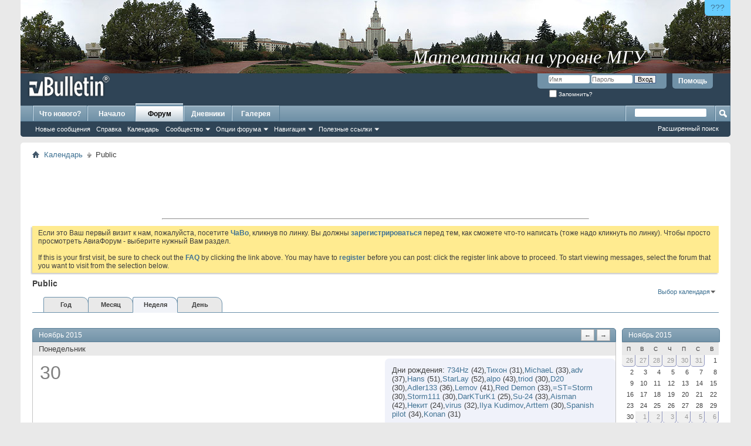

--- FILE ---
content_type: text/html; charset=windows-1251
request_url: http://old.sukhoi.ru/forum/calendar.php?s=35945ce2e98208e02c1e2f1c20f12c23&c=1&week=1448841600&do=displayweek&month=11
body_size: 12157
content:
<!DOCTYPE html PUBLIC "-//W3C//DTD XHTML 1.0 Transitional//EN" "http://www.w3.org/TR/xhtml1/DTD/xhtml1-transitional.dtd">
<html xmlns="http://www.w3.org/1999/xhtml" dir="ltr" lang="ru">
<head>
	<meta http-equiv="Content-Type" content="text/html; charset=windows-1251" />
<meta id="e_vb_meta_bburl" name="vb_meta_bburl" content="http://old.sukhoi.ru/forum" />
<base href="http://old.sukhoi.ru/forum/" /><!--[if IE]></base><![endif]-->
<meta name="generator" content="vBulletin 4.2.5" />

	<link rel="Shortcut Icon" href="http://old.sukhoi.ru/forum/favicon.ico" type="image/x-icon" />


		<meta name="keywords" content="Сухой,сухой,Павел,павел,Осипович,осипович,Новость,новость,Новости,новости,Юмор,юмор,Байка,байка,Байки,байки,Самолет,самолет,Вертолет,вертолет,Планер,планер,Полет,полет,Пилотаж,пилотаж,Аэробатика,аэробатика,Управление,управление,Парашют,парашют,Прыжок,прыжок,Прыжки,прыжки,Ил-2,Штурмовик,ил-2,штурмовик,Су-27,Фланкер,су-27,фланкер,Компьютер,компьютер,Компьютерные,компьютерные,Небо,небо,Небесный,небесный,Воздух,воздух,Воздушный,воздушный,Атмосфера,атмосфера,Атмосферный,атмосферный,Флайт,флайт,Симулятор,симулятор,Игра,игра,Игры,игры,Апач,апач,Хавок,хавок,Варбёрдс,варбёрдс,варбердс,варбердс,Космос,космос,Космические,космические,Спейс,спейс,Море,море,Морские,морские,Корабль,корабль,Корабли,корабли,Танк,танк,Танковый,танковый,Танковые,танковые,Авто,авто,Мото,мото,Тактика,тактика,Тактические,тактические,Стратегия,стратегия,Стратегический,стратегический,Настройка,настройка,ХОТАС,Хотас,хотас,Кугар,кугар,Джойстик,джойстик,Мышь,мышь,Мыши,мыши,Клавиатура,клавиатура,Клавиатуры,клавиатуры,Геймпад,геймпад,Геймпады,геймпады,Трекир,трекир,РУС,Рус,рус,РУД,Руд,руд,Педаль,педаль,Педали,педали,Эйрсофт,эйрсофт,Страйкбол,страйкбол,Командос,командос,Коммандос,коммандос,Командо,командо,Коммандо,коммандо,Разведка,разведка,Разведчик,разведчик,Sukhoi,sukhoi,Pavel,pavel,Osipovich,osipovich,New,new,Humour,humour,Fable,fable,Plane,plane,Helicopter,helicopter,Glider,glider,Fly,fly,Flight,flight,Flying,flying,Pilotage,pilotage,Aerobatics,aerobatics,Control,control,Parachute,parachute,Jump,jump,Il-2,IL-2,il-2,Shturmovik,shturmovik,Shturmovick,shturmovick,Sturmovik,sturmovik,Sturmovick,sturmovick,Stormovik,stormovik,Stormovick,stormovick,Shtormovik,shtormovik,Shtormovick,shtormovick,Su-27,su-27,Flanker,flanker,Computer,computer,Sky,sky,Avia,avia,Air,air,Atmosphere,Atmosphere,atmosphere,Fly,fly,Flight,flight,Sim,sim,Simulator,simulator,Game,game,Apache,apache,Havoc,havoc,WarBirds,Warbirds,warbirds,Space,space,Sae,sea,Ship,ship,sub,Sub,Submarine,submarine,Tank,tank,Auto,auto,Car,car,Moto,moto,Tactics,tactics,Tactical,tactical,Strategy,strategy,Strategical,strategical,Setup,setup,Set,Up,set,up,Tune,tune,HOTAS,Hotas,hotas,Cougar,cougar,Joy,joy,Stick,stick,Joystick,joystick,Mouse,mouse,Keyboard,keyboard,Gamepad,gamepad,TrackIR,Trackir,trackir,Rudder,rudder,Airsoft,airsoft,Strikeball,strikeball,Commando,commando,Commandos,commandos,Recon,recon,Reconnaissance,reconnaissance,Intel,intel,Intelligence,intelligence,Scout,scout,Scouting,scouting" />
		<meta name="description" content="Портал любителей реальной авиации, авиа- и других компьютерных симуляторов, страйкбола и активной жизни" />





<script type="text/javascript">
<!--
	if (typeof YAHOO === 'undefined') // Load ALL YUI Local
	{
		document.write('<script type="text/javascript" src="clientscript/yui/yuiloader-dom-event/yuiloader-dom-event.js?v=425"><\/script>');
		document.write('<script type="text/javascript" src="clientscript/yui/connection/connection-min.js?v=425"><\/script>');
		var yuipath = 'clientscript/yui';
		var yuicombopath = '';
		var remoteyui = false;
	}
	else	// Load Rest of YUI remotely (where possible)
	{
		var yuipath = 'clientscript/yui';
		var yuicombopath = '';
		var remoteyui = true;
		if (!yuicombopath)
		{
			document.write('<script type="text/javascript" src="clientscript/yui/connection/connection-min.js?v=425"><\/script>');
		}
	}
	var SESSIONURL = "s=18bce62e86ad93f6d2ba6cd9e22491d2&";
	var SECURITYTOKEN = "guest";
	var IMGDIR_MISC = "http://old.sukhoi.ru/forum/images/misc";
	var IMGDIR_BUTTON = "http://old.sukhoi.ru/forum/images/buttons";
	var vb_disable_ajax = parseInt("0", 10);
	var SIMPLEVERSION = "425";
	var BBURL = "http://old.sukhoi.ru/forum";
	var LOGGEDIN = 0 > 0 ? true : false;
	var THIS_SCRIPT = "calendar";
	var RELPATH = "calendar.php?c=1&amp;week=1448841600&amp;do=displayweek&amp;month=11";
	var PATHS = {
		forum : "http://old.sukhoi.ru/forum",
		cms   : "",
		blog  : ""
	};
	var AJAXBASEURL = "http://old.sukhoi.ru/forum/";
// -->
</script>
<script type="text/javascript" src="http://old.sukhoi.ru/forum/clientscript/vbulletin-core.js?v=425"></script>





	<link rel="stylesheet" type="text/css" href="clientscript/vbulletin_css/style00050l/main-rollup.css?d=1599033396" />
        

	<!--[if lt IE 8]>
	<link rel="stylesheet" type="text/css" href="clientscript/vbulletin_css/style00050l/popupmenu-ie.css?d=1599033396" />
	<link rel="stylesheet" type="text/css" href="clientscript/vbulletin_css/style00050l/vbulletin-ie.css?d=1599033396" />
	<link rel="stylesheet" type="text/css" href="clientscript/vbulletin_css/style00050l/vbulletin-chrome-ie.css?d=1599033396" />
	<link rel="stylesheet" type="text/css" href="clientscript/vbulletin_css/style00050l/vbulletin-formcontrols-ie.css?d=1599033396" />
	<link rel="stylesheet" type="text/css" href="clientscript/vbulletin_css/style00050l/editor-ie.css?d=1599033396" />
	<![endif]-->


	<link rel="stylesheet" type="text/css" href="clientscript/vbulletin_css/style00050l/calendar.css?d=1599033396" />
	<link rel="stylesheet" type="text/css" href="clientscript/vbulletin_css/style00050l/postbit.css?d=1599033396" />
	<!--[if lt IE 8]><link rel="stylesheet" type="text/css" href="clientscript/vbulletin_css/style00050l/postbit-ie.css?d=1599033396" />
	<link rel="stylesheet" type="text/css" href="clientscript/vbulletin_css/style00050l/calendar-ie.css?d=1599033396" /><![endif]-->

	<title>Public</title>
	<link rel="stylesheet" type="text/css" href="clientscript/vbulletin_css/style00050l/additional.css?d=1599033396" />

</head>
<body>
	<div class="above_body"> <!-- closing tag is in template navbar -->
<!-- SUPERTAB ABOVE THE ALL -->
<div style=" position: relative; height: 125px; width: 100%; ">
  <div style="position: absolute; right: 0px; top: 0px; border-radius: 0 0 0 6px; border: none; display: block; background: #66CCFF; font-size: 14px; padding: 5px 10px; text-decoration: none; font-family: sans-serif; color: #000099; " title="Что это? Зачем это?"><a href="http://old.sukhoi.ru/forum/showthread.php?t=78565">???</a></div>
  <a href="http://www.livelearn.ru/?sukhoi.ru" style="height: 125px; width: 100%; background-image: url(http://old.sukhoi.ru/abovepad/mgu.jpg); background-position: top center; border: none; display: block;" title="Математика на уровне МГУ"></a>
  <div style="position: absolute; right: 12%; bottom: 8px; text-decoration: none; font-family: Times New Roman, Times, serif; font-style: italic; font-size: 32px; color: #FFFFFF; text-align: center; display: block; ">Математика на уровне МГУ</div>
</div>
<!-- /SUPERTAB ABOVE THE ALL -->
<!-- ANALYTICS -->
<!-- Google Analytics -->
<script type="text/javascript">

  var _gaq = _gaq || [];
  _gaq.push(['_setAccount', 'UA-9005944-1']);
  _gaq.push(['_setDomainName', 'sukhoi.ru']);
  _gaq.push(['_trackPageview']);

  (function() {
    var ga = document.createElement('script'); ga.type = 'text/javascript'; ga.async = true;
    ga.src = ('https:' == document.location.protocol ? 'https://ssl' : 'http://www') + '.google-analytics.com/ga.js';
    var s = document.getElementsByTagName('script')[0]; s.parentNode.insertBefore(ga, s);
  })();

</script>
<!-- /Google Analytics -->

<!-- Yandex.Metrika counter -->
<script type="text/javascript">
(function (d, w, c) {
    (w[c] = w[c] || []).push(function() {
        try {
            w.yaCounter19186693 = new Ya.Metrika({id:19186693,
                    webvisor:true,
                    clickmap:true,
                    trackLinks:true,
                    accurateTrackBounce:true});
        } catch(e) { }
    });

    var n = d.getElementsByTagName("script")[0],
        s = d.createElement("script"),
        f = function () { n.parentNode.insertBefore(s, n); };
    s.type = "text/javascript";
    s.async = true;
    s.src = (d.location.protocol == "https:" ? "https:" : "http:") + "//mc.yandex.ru/metrika/watch.js";

    if (w.opera == "[object Opera]") {
        d.addEventListener("DOMContentLoaded", f, false);
    } else { f(); }
})(document, window, "yandex_metrika_callbacks");
</script>
<noscript><div><img src="//mc.yandex.ru/watch/19186693" style="position:absolute; left:-9999px;" alt="" /></div></noscript>
<!-- /Yandex.Metrika counter -->

<!-- /ANALYTICS -->
<div id="header" class="floatcontainer doc_header">
	<div><a name="top" href="http://old.sukhoi.ru/forum/forum.php?s=18bce62e86ad93f6d2ba6cd9e22491d2" class="logo-image"><img src="http://old.sukhoi.ru/forum/images/misc/vbulletin4_logo.png" alt="Старый АвиаФорум - Powered by vBulletin" /></a></div>
	<div id="toplinks" class="toplinks">
		
			<ul class="nouser">
			
				<li><a rel="help" href="faq.php?s=18bce62e86ad93f6d2ba6cd9e22491d2">Помощь</a></li>
				<li>
			<script type="text/javascript" src="clientscript/vbulletin_md5.js?v=425"></script>
			<form id="navbar_loginform" action="login.php?s=18bce62e86ad93f6d2ba6cd9e22491d2&amp;do=login" method="post" onsubmit="md5hash(vb_login_password, vb_login_md5password, vb_login_md5password_utf, 0)">
				<fieldset id="logindetails" class="logindetails">
					<div>
						<div>
					<input type="text" class="textbox default-value" name="vb_login_username" id="navbar_username" size="10" accesskey="u" tabindex="101" value="Имя" />
					<input type="password" class="textbox" tabindex="102" name="vb_login_password" id="navbar_password" size="10" />
					<input type="text" class="textbox default-value" tabindex="102" name="vb_login_password_hint" id="navbar_password_hint" size="10" value="Пароль" style="display:none;" />
					<input type="submit" class="loginbutton" tabindex="104" value="Вход" title="Введите ваше имя пользователя и пароль, чтобы войти, или нажмите кнопку 'Регистрация', чтобы зарегистрироваться." accesskey="s" />
						</div>
					</div>
				</fieldset>
				<div id="remember" class="remember">
					<label for="cb_cookieuser_navbar"><input type="checkbox" name="cookieuser" value="1" id="cb_cookieuser_navbar" class="cb_cookieuser_navbar" accesskey="c" tabindex="103" /> Запомнить?</label>
				</div>

				<input type="hidden" name="s" value="18bce62e86ad93f6d2ba6cd9e22491d2" />
				<input type="hidden" name="securitytoken" value="guest" />
				<input type="hidden" name="do" value="login" />
				<input type="hidden" name="vb_login_md5password" />
				<input type="hidden" name="vb_login_md5password_utf" />
			</form>
			<script type="text/javascript">
			YAHOO.util.Dom.setStyle('navbar_password_hint', "display", "inline");
			YAHOO.util.Dom.setStyle('navbar_password', "display", "none");
			vB_XHTML_Ready.subscribe(function()
			{
			//
				YAHOO.util.Event.on('navbar_username', "focus", navbar_username_focus);
				YAHOO.util.Event.on('navbar_username', "blur", navbar_username_blur);
				YAHOO.util.Event.on('navbar_password_hint', "focus", navbar_password_hint);
				YAHOO.util.Event.on('navbar_password', "blur", navbar_password);
			});
			
			function navbar_username_focus(e)
			{
			//
				var textbox = YAHOO.util.Event.getTarget(e);
				if (textbox.value == 'Имя')
				{
				//
					textbox.value='';
					textbox.style.color='#000000';
				}
			}

			function navbar_username_blur(e)
			{
			//
				var textbox = YAHOO.util.Event.getTarget(e);
				if (textbox.value == '')
				{
				//
					textbox.value='Имя';
					textbox.style.color='#777777';
				}
			}
			
			function navbar_password_hint(e)
			{
			//
				var textbox = YAHOO.util.Event.getTarget(e);
				
				YAHOO.util.Dom.setStyle('navbar_password_hint', "display", "none");
				YAHOO.util.Dom.setStyle('navbar_password', "display", "inline");
				YAHOO.util.Dom.get('navbar_password').focus();
			}

			function navbar_password(e)
			{
			//
				var textbox = YAHOO.util.Event.getTarget(e);
				
				if (textbox.value == '')
				{
					YAHOO.util.Dom.setStyle('navbar_password_hint', "display", "inline");
					YAHOO.util.Dom.setStyle('navbar_password', "display", "none");
				}
			}
			</script>
				</li>
				
			</ul>
		
	</div>
	<div class="ad_global_header">
		
		
	</div>
	<hr />
</div>
	<div id="navbar" class="navbar">
	<ul id="navtabs" class="navtabs floatcontainer">
		
		
	
		<li  id="vbtab_whatsnew">
			<a class="navtab" href="activity.php?s=18bce62e86ad93f6d2ba6cd9e22491d2" id="navlink_10">Что нового?</a>
		</li>
		
		

	
		<li  id="tab_mtc4_932">
			<a class="navtab" href="/index.php" id="navlink_47">Начало</a>
		</li>
		
		

	
		<li class="selected" id="vbtab_forum">
			<a class="navtab" href="forum.php?s=18bce62e86ad93f6d2ba6cd9e22491d2" id="navlink_11">Форум</a>
		</li>
		
		
			<ul class="floatcontainer">
				
					
						
							<li id="vbflink_newposts"><a href="search.php?s=18bce62e86ad93f6d2ba6cd9e22491d2&amp;do=getnew&amp;contenttype=vBForum_Post" id="navlink_210">Новые сообщения</a></li>
						
					
				
					
						
							<li id="vbflink_faq"><a href="faq.php?s=18bce62e86ad93f6d2ba6cd9e22491d2" id="navlink_212">Справка</a></li>
						
					
				
					
						
							<li id="vbflink_calendar"><a href="calendar.php?s=18bce62e86ad93f6d2ba6cd9e22491d2" id="navlink_213">Календарь</a></li>
						
					
				
					
						<li class="popupmenu" id="vbmenu_community">
							<a href="javascript://" class="popupctrl">Сообщество</a>
							<ul class="popupbody popuphover">
								
									<li id="vbclink_albums"><a href="album.php?s=18bce62e86ad93f6d2ba6cd9e22491d2" id="navlink_201">Альбомы</a></li>
								
									<li id="vbclink_members"><a href="memberlist.php?s=18bce62e86ad93f6d2ba6cd9e22491d2" id="navlink_203">Список пользователей</a></li>
								
							</ul>
						</li>
					
				
					
						<li class="popupmenu" id="vbmenu_actions">
							<a href="javascript://" class="popupctrl">Опции форума</a>
							<ul class="popupbody popuphover">
								
									<li id="vbalink_mfr"><a href="forumdisplay.php?s=18bce62e86ad93f6d2ba6cd9e22491d2&amp;do=markread&amp;markreadhash=guest" id="navlink_197">Все разделы прочитаны</a></li>
								
							</ul>
						</li>
					
				
					
						<li class="popupmenu" id="vbmenu_qlinks">
							<a href="javascript://" class="popupctrl">Навигация</a>
							<ul class="popupbody popuphover">
								
									<li id="vbqlink_posts"><a href="search.php?s=18bce62e86ad93f6d2ba6cd9e22491d2&amp;do=getdaily&amp;contenttype=vBForum_Post" id="navlink_204">Сообщения за день</a></li>
								
									<li id="vbqlink_leaders"><a href="showgroups.php?s=18bce62e86ad93f6d2ba6cd9e22491d2" id="navlink_207">Руководство сайта</a></li>
								
							</ul>
						</li>
					
				
					
						<li class="popupmenu" id="menu_mtc5_722">
							<a href="javascript://" class="popupctrl">Полезные ссылки</a>
							<ul class="popupbody popuphover">
								
									<li id="link_mtc5_522"><a href="http://www.sukhoi.ru/forum/showthread.php?t=66050" id="navlink_54">Техническая проблема</a></li>
								
							</ul>
						</li>
					
				
			</ul>
		

	
		<li  id="vbtab_blog">
			<a class="navtab" href="blog.php?s=18bce62e86ad93f6d2ba6cd9e22491d2" id="navlink_1">Дневники</a>
		</li>
		
		

	
		<li  id="tab_mtc4_136">
			<a class="navtab" href="http://old.sukhoi.ru/gallery" id="navlink_48">Галерея</a>
		</li>
		
		

		
	</ul>
	
		<div id="globalsearch" class="globalsearch">
			<form action="search.php?s=18bce62e86ad93f6d2ba6cd9e22491d2&amp;do=process" method="post" id="navbar_search" class="navbar_search">
				
				<input type="hidden" name="securitytoken" value="guest" />
				<input type="hidden" name="do" value="process" />
				<span class="textboxcontainer"><span><input type="text" value="" name="query" class="textbox" tabindex="99"/></span></span>
				<span class="buttoncontainer"><span><input type="image" class="searchbutton" src="http://old.sukhoi.ru/forum/images/buttons/search.png" name="submit" onclick="document.getElementById('navbar_search').submit;" tabindex="100"/></span></span>
			</form>
			<ul class="navbar_advanced_search">
				<li><a href="search.php?s=18bce62e86ad93f6d2ba6cd9e22491d2" accesskey="4">Расширенный поиск</a></li>
				
			</ul>
		</div>
	
</div>
</div><!-- closing div for above_body -->

<div class="body_wrapper">
<div id="breadcrumb" class="breadcrumb">
	<ul class="floatcontainer">
		<li class="navbithome"><a href="index.php?s=18bce62e86ad93f6d2ba6cd9e22491d2" accesskey="1"><img src="http://old.sukhoi.ru/forum/images/misc/navbit-home.png" alt="Главная" /></a></li>
		
	<li class="navbit"><a href="calendar.php?s=18bce62e86ad93f6d2ba6cd9e22491d2">Календарь</a></li>

		
	<li class="navbit lastnavbit"><span>Public</span></li>

	</ul>
	<hr />
</div>


<div id="ad_global_below_navbar"><table align="center" width="100%">
<!-- Объявление
<tr align="center"><td>
<table width="500" border="2" bordercolor="red"><tr align="center><valign="center">
<br>
<font color="red">Уважаемые пользователи!<br><br>
На форуме проводятся технические работы. В связи с этим возможны перебои с доступом.</font><br><br>
<font color="red"><b>Сохраняйте спокойствие!</b></font> <br><br>

<font color="red">Администрация Авиафорума.</font>
</td></tr></table>
</td></tr>

Конец объявления -->
<tr><td>
<table align="center" width="728"><tr><td>
<script type="text/javascript"><!--
google_ad_client = "ca-pub-0351088054592623";
/* All Center Top */
google_ad_slot = "9504158335";
google_ad_width = 728;
google_ad_height = 90;
//-->
</script>
<script type="text/javascript"
src="http://pagead2.googlesyndication.com/pagead/show_ads.js">
</script>
<hr />
<!-- Яндекс.Директ -->
<script type="text/javascript">
//<![CDATA[
yandex_partner_id = 63333;
yandex_site_bg_color = 'FFFFFF';
yandex_site_charset = 'windows-1251';
yandex_ad_format = 'direct';
yandex_font_size = 0.8;
yandex_direct_type = 'horizontal';
yandex_direct_limit = 3;
yandex_direct_header_bg_color = 'E1E4F2';
yandex_direct_title_color = '445B8A';
yandex_direct_url_color = '777777';
yandex_direct_all_color = '0000CC';
yandex_direct_text_color = '000000';
yandex_direct_hover_color = '0000CC';
yandex_direct_favicon = true;
document.write('<sc'+'ript type="text/javascript" src="http://an.yandex.ru/system/context.js"></sc'+'ript>');
//]]>
</script>
</td></tr></table>
</td></tr></table></div>




	<form action="profile.php?do=dismissnotice" method="post" id="notices" class="notices">
		<input type="hidden" name="do" value="dismissnotice" />
		<input type="hidden" name="s" value="s=18bce62e86ad93f6d2ba6cd9e22491d2&amp;" />
		<input type="hidden" name="securitytoken" value="guest" />
		<input type="hidden" id="dismiss_notice_hidden" name="dismiss_noticeid" value="" />
		<input type="hidden" name="url" value="" />
		<ol>
			<li class="restore" id="navbar_notice_11">
	
	Если это Ваш первый визит к нам, пожалуйста, посетите <a href="faq.php?s=18bce62e86ad93f6d2ba6cd9e22491d2" target="_blank"><b>ЧаВо</b></a>, кликнув по линку. Вы должны <a href="register.php?s=18bce62e86ad93f6d2ba6cd9e22491d2" target="_blank"><b>зарегистрироваться</b></a> перед тем, как сможете что-то написать (тоже надо кликнуть по линку). Чтобы просто просмотреть АвиаФорум - выберите нужный Вам раздел.
<br /><br />
If this is your first visit, be sure to check out the <a href="faq.php?s=18bce62e86ad93f6d2ba6cd9e22491d2" target="_blank"><b>FAQ</b></a> by clicking the link above. You may have to <a href="register.php?s=18bce62e86ad93f6d2ba6cd9e22491d2" target="_blank"><b>register</b></a> before you can post: click the register link above to proceed. To start viewing messages, select the forum that you want to visit from the selection below.
</li>
		</ol>
	</form>



	<div id="pagetitle">
		<h1>Public</h1>
	</div>

	<div class="popupgroup" id="calendarpicker">
	<div class="popupmenu">
		<a href="javascript://" class="popupctrl">Выбор календаря</a>
		<ul class="popupbody popuphover">
			<li><a href="calendar.php?s=18bce62e86ad93f6d2ba6cd9e22491d2&amp;calendarid=1">Public</a></li><li><a href="calendar.php?s=18bce62e86ad93f6d2ba6cd9e22491d2&amp;calendarid=2">Private</a></li>
		</ul>
	</div>
</div>
	
	<dl class="tabslight floatcontainer">
		<dt>Способ отображения</dt>
		<dd><a href="calendar.php?s=18bce62e86ad93f6d2ba6cd9e22491d2&amp;c=1&amp;do=displayyear">Год</a></dd>
		<dd><a href="calendar.php?s=18bce62e86ad93f6d2ba6cd9e22491d2&amp;c=1&amp;do=displaymonth">Месяц</a></dd>
		<dd class="selected" ><a href="calendar.php?s=18bce62e86ad93f6d2ba6cd9e22491d2&amp;c=1&amp;do=displayweek">Неделя</a></dd>
		<dd><a href="calendar.php?s=18bce62e86ad93f6d2ba6cd9e22491d2&amp;do=getinfo&amp;day=2026-1-26&amp;c=1">День</a></dd>
	</dl>
	
	<div id="calendar_main">
		<div class="calendar week" id="calendar_content">
	<ol class="blockbody">
		
		<li class="hidden">&nbsp;</li>
	</ol>
	
	<div class="weekcontrols">
		<a class="textcontrol" title="Предыдущая неделя" href="calendar.php?s=18bce62e86ad93f6d2ba6cd9e22491d2&amp;c=1&amp;week=1448236800">&larr;</a>
		<a class="textcontrol" title="Следующая неделя" href="calendar.php?s=18bce62e86ad93f6d2ba6cd9e22491d2&amp;c=1&amp;week=1449446400">&rarr;</a>
	</div>
	<h2 class="blockhead">Ноябрь 2015</h2>
	<ol class="blockbody">


<li class="floatcontainer">
	<h3><span class="blocksubhead dayname">Понедельник</span>
		
			<span class="daynum">30</span>
		
	</h3>
	
	<ul class="blockrow eventlist">			
		
			<li class="birthdays">
				<dl>
					<dt>Дни рождения</dt>
					<dd><a class="username" href="http://old.sukhoi.ru/forum/member.php?u=39&amp;s=18bce62e86ad93f6d2ba6cd9e22491d2">734Hz</a> (42)</dd><dd><a class="username" href="http://old.sukhoi.ru/forum/member.php?u=1824&amp;s=18bce62e86ad93f6d2ba6cd9e22491d2">Тихон</a> (31)</dd><dd><a class="username" href="http://old.sukhoi.ru/forum/member.php?u=1844&amp;s=18bce62e86ad93f6d2ba6cd9e22491d2">MichaeL</a> (33)</dd><dd><a class="username" href="http://old.sukhoi.ru/forum/member.php?u=4068&amp;s=18bce62e86ad93f6d2ba6cd9e22491d2">adv</a> (37)</dd><dd><a class="username" href="http://old.sukhoi.ru/forum/member.php?u=5663&amp;s=18bce62e86ad93f6d2ba6cd9e22491d2">Hans</a> (51)</dd><dd><a class="username" href="http://old.sukhoi.ru/forum/member.php?u=6812&amp;s=18bce62e86ad93f6d2ba6cd9e22491d2">StarLay</a> (52)</dd><dd><a class="username" href="http://old.sukhoi.ru/forum/member.php?u=9439&amp;s=18bce62e86ad93f6d2ba6cd9e22491d2">alpo</a> (43)</dd><dd><a class="username" href="http://old.sukhoi.ru/forum/member.php?u=13445&amp;s=18bce62e86ad93f6d2ba6cd9e22491d2">triod</a> (30)</dd><dd><a class="username" href="http://old.sukhoi.ru/forum/member.php?u=17007&amp;s=18bce62e86ad93f6d2ba6cd9e22491d2">D20</a> (30)</dd><dd><a class="username" href="http://old.sukhoi.ru/forum/member.php?u=18087&amp;s=18bce62e86ad93f6d2ba6cd9e22491d2">Adler133</a> (36)</dd><dd><a class="username" href="http://old.sukhoi.ru/forum/member.php?u=18615&amp;s=18bce62e86ad93f6d2ba6cd9e22491d2">Lemov</a> (41)</dd><dd><a class="username" href="http://old.sukhoi.ru/forum/member.php?u=20956&amp;s=18bce62e86ad93f6d2ba6cd9e22491d2">Red Demon</a> (33)</dd><dd><a class="username" href="http://old.sukhoi.ru/forum/member.php?u=21303&amp;s=18bce62e86ad93f6d2ba6cd9e22491d2">=ST=Storm</a> (30)</dd><dd><a class="username" href="http://old.sukhoi.ru/forum/member.php?u=21305&amp;s=18bce62e86ad93f6d2ba6cd9e22491d2">Storm111</a> (30)</dd><dd><a class="username" href="http://old.sukhoi.ru/forum/member.php?u=21683&amp;s=18bce62e86ad93f6d2ba6cd9e22491d2">DarKTurK1</a> (25)</dd><dd><a class="username" href="http://old.sukhoi.ru/forum/member.php?u=22939&amp;s=18bce62e86ad93f6d2ba6cd9e22491d2">Su-24</a> (33)</dd><dd><a class="username" href="http://old.sukhoi.ru/forum/member.php?u=26981&amp;s=18bce62e86ad93f6d2ba6cd9e22491d2">Aisman</a> (42)</dd><dd><a class="username" href="http://old.sukhoi.ru/forum/member.php?u=28995&amp;s=18bce62e86ad93f6d2ba6cd9e22491d2">Некит</a> (24)</dd><dd><a class="username" href="http://old.sukhoi.ru/forum/member.php?u=30271&amp;s=18bce62e86ad93f6d2ba6cd9e22491d2">virus</a> (32)</dd><dd><a class="username" href="http://old.sukhoi.ru/forum/member.php?u=31938&amp;s=18bce62e86ad93f6d2ba6cd9e22491d2">Ilya Kudimov</a></dd><dd><a class="username" href="http://old.sukhoi.ru/forum/member.php?u=33610&amp;s=18bce62e86ad93f6d2ba6cd9e22491d2">Arttem</a> (30)</dd><dd><a class="username" href="http://old.sukhoi.ru/forum/member.php?u=35586&amp;s=18bce62e86ad93f6d2ba6cd9e22491d2">Spanish pilot</a> (34)</dd><dd><a class="username" href="http://old.sukhoi.ru/forum/member.php?u=35912&amp;s=18bce62e86ad93f6d2ba6cd9e22491d2">Konan</a> (31)</dd>
				</dl>
			</li>
		
		
	</ul>
	
</li>


		<li class="hidden">&nbsp;</li>
	</ol>
	
	<div class="weekcontrols">
		<a class="textcontrol" title="Предыдущая неделя" href="calendar.php?s=18bce62e86ad93f6d2ba6cd9e22491d2&amp;c=1&amp;week=1448236800">&larr;</a>
		<a class="textcontrol" title="Следующая неделя" href="calendar.php?s=18bce62e86ad93f6d2ba6cd9e22491d2&amp;c=1&amp;week=1449446400">&rarr;</a>
	</div>
	<h2 class="blockhead">Декабрь 2015</h2>
	<ol class="blockbody">


<li class="floatcontainer">
	<h3><span class="blocksubhead dayname">Вторник</span>
		
			<span class="daynum">1</span>
		
	</h3>
	
	<ul class="blockrow eventlist">			
		
			<li class="birthdays">
				<dl>
					<dt>Дни рождения</dt>
					<dd><a class="username" href="http://old.sukhoi.ru/forum/member.php?u=1347&amp;s=18bce62e86ad93f6d2ba6cd9e22491d2">int13H</a> (33)</dd><dd><a class="username" href="http://old.sukhoi.ru/forum/member.php?u=1394&amp;s=18bce62e86ad93f6d2ba6cd9e22491d2">Jameson</a></dd><dd><a class="username" href="http://old.sukhoi.ru/forum/member.php?u=2254&amp;s=18bce62e86ad93f6d2ba6cd9e22491d2">Raa</a> (43)</dd><dd><a class="username" href="http://old.sukhoi.ru/forum/member.php?u=3323&amp;s=18bce62e86ad93f6d2ba6cd9e22491d2">violator13</a> (39)</dd><dd><a class="username" href="http://old.sukhoi.ru/forum/member.php?u=5895&amp;s=18bce62e86ad93f6d2ba6cd9e22491d2">Count</a> (38)</dd><dd><a class="username" href="http://old.sukhoi.ru/forum/member.php?u=6830&amp;s=18bce62e86ad93f6d2ba6cd9e22491d2">228ShAD_Lucky</a> (41)</dd><dd><a class="username" href="http://old.sukhoi.ru/forum/member.php?u=7097&amp;s=18bce62e86ad93f6d2ba6cd9e22491d2">akar</a> (46)</dd><dd><a class="username" href="http://old.sukhoi.ru/forum/member.php?u=8115&amp;s=18bce62e86ad93f6d2ba6cd9e22491d2">kalmius</a> (40)</dd><dd><a class="username" href="http://old.sukhoi.ru/forum/member.php?u=8540&amp;s=18bce62e86ad93f6d2ba6cd9e22491d2">Cheburek</a> (44)</dd><dd><a class="username" href="http://old.sukhoi.ru/forum/member.php?u=8832&amp;s=18bce62e86ad93f6d2ba6cd9e22491d2">-Lizard-</a> (40)</dd><dd><a class="username" href="http://old.sukhoi.ru/forum/member.php?u=10369&amp;s=18bce62e86ad93f6d2ba6cd9e22491d2">ShamFly</a> (37)</dd><dd><a class="username" href="http://old.sukhoi.ru/forum/member.php?u=11410&amp;s=18bce62e86ad93f6d2ba6cd9e22491d2">2GvShAD_Lucky</a> (41)</dd><dd><a class="username" href="http://old.sukhoi.ru/forum/member.php?u=14238&amp;s=18bce62e86ad93f6d2ba6cd9e22491d2">zumi</a> (38)</dd><dd><a class="username" href="http://old.sukhoi.ru/forum/member.php?u=15367&amp;s=18bce62e86ad93f6d2ba6cd9e22491d2">2GvShAD_Lucky_</a> (41)</dd><dd><a class="username" href="http://old.sukhoi.ru/forum/member.php?u=16389&amp;s=18bce62e86ad93f6d2ba6cd9e22491d2">Fеncer</a> (25)</dd><dd><a class="username" href="http://old.sukhoi.ru/forum/member.php?u=16408&amp;s=18bce62e86ad93f6d2ba6cd9e22491d2">Fenсer</a> (25)</dd><dd><a class="username" href="http://old.sukhoi.ru/forum/member.php?u=17644&amp;s=18bce62e86ad93f6d2ba6cd9e22491d2">Garage</a> (35)</dd><dd><a class="username" href="http://old.sukhoi.ru/forum/member.php?u=18121&amp;s=18bce62e86ad93f6d2ba6cd9e22491d2">КЛИМ</a> (34)</dd><dd><a class="username" href="http://old.sukhoi.ru/forum/member.php?u=18194&amp;s=18bce62e86ad93f6d2ba6cd9e22491d2">GrayFox</a> (41)</dd><dd><a class="username" href="http://old.sukhoi.ru/forum/member.php?u=18703&amp;s=18bce62e86ad93f6d2ba6cd9e22491d2">cinestudio</a> (38)</dd><dd><a class="username" href="http://old.sukhoi.ru/forum/member.php?u=19978&amp;s=18bce62e86ad93f6d2ba6cd9e22491d2">AVNes</a> (36)</dd><dd><a class="username" href="http://old.sukhoi.ru/forum/member.php?u=21663&amp;s=18bce62e86ad93f6d2ba6cd9e22491d2">-=ATM=-Fx-(d)</a> (29)</dd><dd><a class="username" href="http://old.sukhoi.ru/forum/member.php?u=22709&amp;s=18bce62e86ad93f6d2ba6cd9e22491d2">OpenSky 2007</a> (25)</dd><dd><a class="username" href="http://old.sukhoi.ru/forum/member.php?u=23759&amp;s=18bce62e86ad93f6d2ba6cd9e22491d2">vitl</a> (45)</dd><dd><a class="username" href="http://old.sukhoi.ru/forum/member.php?u=24291&amp;s=18bce62e86ad93f6d2ba6cd9e22491d2">FishSmoked</a> (43)</dd><dd><a class="username" href="http://old.sukhoi.ru/forum/member.php?u=25425&amp;s=18bce62e86ad93f6d2ba6cd9e22491d2">ATM_Foxhound</a> (29)</dd><dd><a class="username" href="http://old.sukhoi.ru/forum/member.php?u=25609&amp;s=18bce62e86ad93f6d2ba6cd9e22491d2">Сагит</a> (54)</dd><dd><a class="username" href="http://old.sukhoi.ru/forum/member.php?u=26522&amp;s=18bce62e86ad93f6d2ba6cd9e22491d2">sharapov</a> (46)</dd><dd><a class="username" href="http://old.sukhoi.ru/forum/member.php?u=27239&amp;s=18bce62e86ad93f6d2ba6cd9e22491d2">kasperrito</a> (30)</dd><dd><a class="username" href="http://old.sukhoi.ru/forum/member.php?u=27382&amp;s=18bce62e86ad93f6d2ba6cd9e22491d2">KERNEL</a> (35)</dd><dd><a class="username" href="http://old.sukhoi.ru/forum/member.php?u=27417&amp;s=18bce62e86ad93f6d2ba6cd9e22491d2">smoked</a> (43)</dd><dd><a class="username" href="http://old.sukhoi.ru/forum/member.php?u=28694&amp;s=18bce62e86ad93f6d2ba6cd9e22491d2">c100sotino</a> (32)</dd><dd><a class="username" href="http://old.sukhoi.ru/forum/member.php?u=28743&amp;s=18bce62e86ad93f6d2ba6cd9e22491d2">irvin</a> (30)</dd><dd><a class="username" href="http://old.sukhoi.ru/forum/member.php?u=28897&amp;s=18bce62e86ad93f6d2ba6cd9e22491d2">padavan</a> (31)</dd><dd><a class="username" href="http://old.sukhoi.ru/forum/member.php?u=30201&amp;s=18bce62e86ad93f6d2ba6cd9e22491d2">Rainbow_blues</a> (42)</dd><dd><a class="username" href="http://old.sukhoi.ru/forum/member.php?u=30402&amp;s=18bce62e86ad93f6d2ba6cd9e22491d2">ChiefOiler</a> (30)</dd><dd><a class="username" href="http://old.sukhoi.ru/forum/member.php?u=31392&amp;s=18bce62e86ad93f6d2ba6cd9e22491d2">lisenok-nastia</a> (30)</dd><dd><a class="username" href="http://old.sukhoi.ru/forum/member.php?u=33803&amp;s=18bce62e86ad93f6d2ba6cd9e22491d2">гном</a> (35)</dd><dd><a class="username" href="http://old.sukhoi.ru/forum/member.php?u=34635&amp;s=18bce62e86ad93f6d2ba6cd9e22491d2">Yantar</a></dd>
				</dl>
			</li>
		
		
	</ul>
	
</li>



<li class="floatcontainer">
	<h3><span class="blocksubhead dayname">Среда</span>
		
			<span class="daynum">2</span>
		
	</h3>
	
	<ul class="blockrow eventlist">			
		
			<li class="birthdays">
				<dl>
					<dt>Дни рождения</dt>
					<dd><a class="username" href="http://old.sukhoi.ru/forum/member.php?u=854&amp;s=18bce62e86ad93f6d2ba6cd9e22491d2">Dreyou</a> (49)</dd><dd><a class="username" href="http://old.sukhoi.ru/forum/member.php?u=2290&amp;s=18bce62e86ad93f6d2ba6cd9e22491d2">rebel23</a> (40)</dd><dd><a class="username" href="http://old.sukhoi.ru/forum/member.php?u=5794&amp;s=18bce62e86ad93f6d2ba6cd9e22491d2">Snake</a> (31)</dd><dd><a class="username" href="http://old.sukhoi.ru/forum/member.php?u=7101&amp;s=18bce62e86ad93f6d2ba6cd9e22491d2">Voz</a> (41)</dd><dd><a class="username" href="http://old.sukhoi.ru/forum/member.php?u=7271&amp;s=18bce62e86ad93f6d2ba6cd9e22491d2">Busurman</a> (40)</dd><dd><a class="username" href="http://old.sukhoi.ru/forum/member.php?u=18261&amp;s=18bce62e86ad93f6d2ba6cd9e22491d2">Mikhail_KMN</a> (59)</dd><dd><a class="username" href="http://old.sukhoi.ru/forum/member.php?u=18641&amp;s=18bce62e86ad93f6d2ba6cd9e22491d2">kamerad</a> (34)</dd><dd><a class="username" href="http://old.sukhoi.ru/forum/member.php?u=19901&amp;s=18bce62e86ad93f6d2ba6cd9e22491d2">Svarag</a> (27)</dd><dd><a class="username" href="http://old.sukhoi.ru/forum/member.php?u=20410&amp;s=18bce62e86ad93f6d2ba6cd9e22491d2">PUH-FILIN</a> (37)</dd><dd><a class="username" href="http://old.sukhoi.ru/forum/member.php?u=21033&amp;s=18bce62e86ad93f6d2ba6cd9e22491d2">Zammy</a> (53)</dd><dd><a class="username" href="http://old.sukhoi.ru/forum/member.php?u=21066&amp;s=18bce62e86ad93f6d2ba6cd9e22491d2">PoruchikЪ</a> (45)</dd><dd><a class="username" href="http://old.sukhoi.ru/forum/member.php?u=21660&amp;s=18bce62e86ad93f6d2ba6cd9e22491d2">kestrel21277</a> (38)</dd><dd><a class="username" href="http://old.sukhoi.ru/forum/member.php?u=22051&amp;s=18bce62e86ad93f6d2ba6cd9e22491d2">Cezar</a> (45)</dd><dd><a class="username" href="http://old.sukhoi.ru/forum/member.php?u=24168&amp;s=18bce62e86ad93f6d2ba6cd9e22491d2">Mork</a> (31)</dd><dd><a class="username" href="http://old.sukhoi.ru/forum/member.php?u=24271&amp;s=18bce62e86ad93f6d2ba6cd9e22491d2">vvn</a> (55)</dd><dd><a class="username" href="http://old.sukhoi.ru/forum/member.php?u=24376&amp;s=18bce62e86ad93f6d2ba6cd9e22491d2">kestrel77</a> (38)</dd><dd><a class="username" href="http://old.sukhoi.ru/forum/member.php?u=25616&amp;s=18bce62e86ad93f6d2ba6cd9e22491d2">PiMan</a> (46)</dd><dd><a class="username" href="http://old.sukhoi.ru/forum/member.php?u=26980&amp;s=18bce62e86ad93f6d2ba6cd9e22491d2">GURAVIT</a> (40)</dd><dd><a class="username" href="http://old.sukhoi.ru/forum/member.php?u=30322&amp;s=18bce62e86ad93f6d2ba6cd9e22491d2">m0281</a> (34)</dd><dd><a class="username" href="http://old.sukhoi.ru/forum/member.php?u=30634&amp;s=18bce62e86ad93f6d2ba6cd9e22491d2">Klaid</a> (34)</dd><dd><a class="username" href="http://old.sukhoi.ru/forum/member.php?u=33562&amp;s=18bce62e86ad93f6d2ba6cd9e22491d2">piccole</a> (24)</dd><dd><a class="username" href="http://old.sukhoi.ru/forum/member.php?u=33563&amp;s=18bce62e86ad93f6d2ba6cd9e22491d2">Aximand</a> (24)</dd><dd><a class="username" href="http://old.sukhoi.ru/forum/member.php?u=33661&amp;s=18bce62e86ad93f6d2ba6cd9e22491d2">EasternCat</a> (48)</dd><dd><a class="username" href="http://old.sukhoi.ru/forum/member.php?u=33856&amp;s=18bce62e86ad93f6d2ba6cd9e22491d2">bierhofff</a> (37)</dd><dd><a class="username" href="http://old.sukhoi.ru/forum/member.php?u=34311&amp;s=18bce62e86ad93f6d2ba6cd9e22491d2">MaxXK</a> (32)</dd><dd><a class="username" href="http://old.sukhoi.ru/forum/member.php?u=34646&amp;s=18bce62e86ad93f6d2ba6cd9e22491d2">vassalloj64</a> (47)</dd><dd><a class="username" href="http://old.sukhoi.ru/forum/member.php?u=35238&amp;s=18bce62e86ad93f6d2ba6cd9e22491d2">CKHT</a></dd><dd><a class="username" href="http://old.sukhoi.ru/forum/member.php?u=36373&amp;s=18bce62e86ad93f6d2ba6cd9e22491d2">DRAGUN</a></dd>
				</dl>
			</li>
		
		
	</ul>
	
</li>



<li class="floatcontainer">
	<h3><span class="blocksubhead dayname">Четверг</span>
		
			<span class="daynum">3</span>
		
	</h3>
	
	<ul class="blockrow eventlist">			
		
			<li class="birthdays">
				<dl>
					<dt>Дни рождения</dt>
					<dd><a class="username" href="http://old.sukhoi.ru/forum/member.php?u=1345&amp;s=18bce62e86ad93f6d2ba6cd9e22491d2">inor</a> (61)</dd><dd><a class="username" href="http://old.sukhoi.ru/forum/member.php?u=2712&amp;s=18bce62e86ad93f6d2ba6cd9e22491d2">Stardust</a> (49)</dd><dd><a class="username" href="http://old.sukhoi.ru/forum/member.php?u=5966&amp;s=18bce62e86ad93f6d2ba6cd9e22491d2">=FPS=STRIZH</a> (39)</dd><dd><a class="username" href="http://old.sukhoi.ru/forum/member.php?u=6004&amp;s=18bce62e86ad93f6d2ba6cd9e22491d2">Тур</a> (41)</dd><dd><a class="username" href="http://old.sukhoi.ru/forum/member.php?u=7495&amp;s=18bce62e86ad93f6d2ba6cd9e22491d2">galov</a> (62)</dd><dd><a class="username" href="http://old.sukhoi.ru/forum/member.php?u=10162&amp;s=18bce62e86ad93f6d2ba6cd9e22491d2">Gor!llaz</a> (27)</dd><dd><a class="username" href="http://old.sukhoi.ru/forum/member.php?u=12525&amp;s=18bce62e86ad93f6d2ba6cd9e22491d2">авиатор59</a> (56)</dd><dd><a class="username" href="http://old.sukhoi.ru/forum/member.php?u=16164&amp;s=18bce62e86ad93f6d2ba6cd9e22491d2">DEMON84</a> (31)</dd><dd><a class="username" href="http://old.sukhoi.ru/forum/member.php?u=16981&amp;s=18bce62e86ad93f6d2ba6cd9e22491d2">~Silvist~</a> (46)</dd><dd><a class="username" href="http://old.sukhoi.ru/forum/member.php?u=18445&amp;s=18bce62e86ad93f6d2ba6cd9e22491d2">inor2</a> (9)</dd><dd><a class="username" href="http://old.sukhoi.ru/forum/member.php?u=18952&amp;s=18bce62e86ad93f6d2ba6cd9e22491d2">Sleppeer</a> (54)</dd><dd><a class="username" href="http://old.sukhoi.ru/forum/member.php?u=19275&amp;s=18bce62e86ad93f6d2ba6cd9e22491d2">PyroP</a> (61)</dd><dd><a class="username" href="http://old.sukhoi.ru/forum/member.php?u=19288&amp;s=18bce62e86ad93f6d2ba6cd9e22491d2">Pyro</a> (61)</dd><dd><a class="username" href="http://old.sukhoi.ru/forum/member.php?u=19967&amp;s=18bce62e86ad93f6d2ba6cd9e22491d2">Jetto</a> (37)</dd><dd><a class="username" href="http://old.sukhoi.ru/forum/member.php?u=20733&amp;s=18bce62e86ad93f6d2ba6cd9e22491d2">SAS-W</a> (27)</dd><dd><a class="username" href="http://old.sukhoi.ru/forum/member.php?u=21886&amp;s=18bce62e86ad93f6d2ba6cd9e22491d2">Energizer</a> (24)</dd><dd><a class="username" href="http://old.sukhoi.ru/forum/member.php?u=23862&amp;s=18bce62e86ad93f6d2ba6cd9e22491d2">ROMANOFF</a> (39)</dd><dd><a class="username" href="http://old.sukhoi.ru/forum/member.php?u=23945&amp;s=18bce62e86ad93f6d2ba6cd9e22491d2">Пиротехник</a> (61)</dd><dd><a class="username" href="http://old.sukhoi.ru/forum/member.php?u=23962&amp;s=18bce62e86ad93f6d2ba6cd9e22491d2">Inorr</a> (61)</dd><dd><a class="username" href="http://old.sukhoi.ru/forum/member.php?u=24333&amp;s=18bce62e86ad93f6d2ba6cd9e22491d2">vlmaksim</a> (34)</dd><dd><a class="username" href="http://old.sukhoi.ru/forum/member.php?u=24414&amp;s=18bce62e86ad93f6d2ba6cd9e22491d2">Black_Dead</a> (45)</dd><dd><a class="username" href="http://old.sukhoi.ru/forum/member.php?u=25466&amp;s=18bce62e86ad93f6d2ba6cd9e22491d2">gad25</a> (48)</dd><dd><a class="username" href="http://old.sukhoi.ru/forum/member.php?u=26509&amp;s=18bce62e86ad93f6d2ba6cd9e22491d2">Horst</a> (44)</dd><dd><a class="username" href="http://old.sukhoi.ru/forum/member.php?u=28029&amp;s=18bce62e86ad93f6d2ba6cd9e22491d2">Chegodara</a> (25)</dd><dd><a class="username" href="http://old.sukhoi.ru/forum/member.php?u=29199&amp;s=18bce62e86ad93f6d2ba6cd9e22491d2">Орех</a> (26)</dd><dd><a class="username" href="http://old.sukhoi.ru/forum/member.php?u=29808&amp;s=18bce62e86ad93f6d2ba6cd9e22491d2">WHawk</a> (39)</dd><dd><a class="username" href="http://old.sukhoi.ru/forum/member.php?u=30483&amp;s=18bce62e86ad93f6d2ba6cd9e22491d2">SviorL</a> (31)</dd><dd><a class="username" href="http://old.sukhoi.ru/forum/member.php?u=30512&amp;s=18bce62e86ad93f6d2ba6cd9e22491d2">Bond007</a> (37)</dd><dd><a class="username" href="http://old.sukhoi.ru/forum/member.php?u=31616&amp;s=18bce62e86ad93f6d2ba6cd9e22491d2">vek/</a> (30)</dd><dd><a class="username" href="http://old.sukhoi.ru/forum/member.php?u=31625&amp;s=18bce62e86ad93f6d2ba6cd9e22491d2">an7@list.ru</a> (52)</dd><dd><a class="username" href="http://old.sukhoi.ru/forum/member.php?u=33768&amp;s=18bce62e86ad93f6d2ba6cd9e22491d2">Mike Su</a> (31)</dd><dd><a class="username" href="http://old.sukhoi.ru/forum/member.php?u=34785&amp;s=18bce62e86ad93f6d2ba6cd9e22491d2">_Grifon_</a> (49)</dd><dd><a class="username" href="http://old.sukhoi.ru/forum/member.php?u=34828&amp;s=18bce62e86ad93f6d2ba6cd9e22491d2">EnriqueLamb79</a> (23)</dd><dd><a class="username" href="http://old.sukhoi.ru/forum/member.php?u=34840&amp;s=18bce62e86ad93f6d2ba6cd9e22491d2">=FGF=</a> (54)</dd><dd><a class="username" href="http://old.sukhoi.ru/forum/member.php?u=36220&amp;s=18bce62e86ad93f6d2ba6cd9e22491d2">bulat</a> (34)</dd>
				</dl>
			</li>
		
		
	</ul>
	
</li>



<li class="floatcontainer">
	<h3><span class="blocksubhead dayname">Пятница</span>
		
			<span class="daynum">4</span>
		
	</h3>
	
	<ul class="blockrow eventlist">			
		
			<li class="birthdays">
				<dl>
					<dt>Дни рождения</dt>
					<dd><a class="username" href="http://old.sukhoi.ru/forum/member.php?u=3570&amp;s=18bce62e86ad93f6d2ba6cd9e22491d2">schuss</a> (44)</dd><dd><a class="username" href="http://old.sukhoi.ru/forum/member.php?u=6278&amp;s=18bce62e86ad93f6d2ba6cd9e22491d2">ROSS_kutko</a> (36)</dd><dd><a class="username" href="http://old.sukhoi.ru/forum/member.php?u=6521&amp;s=18bce62e86ad93f6d2ba6cd9e22491d2">Andy</a> (42)</dd><dd><a class="username" href="http://old.sukhoi.ru/forum/member.php?u=9042&amp;s=18bce62e86ad93f6d2ba6cd9e22491d2">cergio62</a> (53)</dd><dd><a class="username" href="http://old.sukhoi.ru/forum/member.php?u=9357&amp;s=18bce62e86ad93f6d2ba6cd9e22491d2">SanS</a> (41)</dd><dd><a class="username" href="http://old.sukhoi.ru/forum/member.php?u=10248&amp;s=18bce62e86ad93f6d2ba6cd9e22491d2">=M=Asko</a> (29)</dd><dd><a class="username" href="http://old.sukhoi.ru/forum/member.php?u=12005&amp;s=18bce62e86ad93f6d2ba6cd9e22491d2">Kostas Pilou</a> (34)</dd><dd><a class="username" href="http://old.sukhoi.ru/forum/member.php?u=12626&amp;s=18bce62e86ad93f6d2ba6cd9e22491d2">Eugene79</a> (36)</dd><dd><a class="username" href="http://old.sukhoi.ru/forum/member.php?u=19176&amp;s=18bce62e86ad93f6d2ba6cd9e22491d2">Ermak</a> (36)</dd><dd><a class="username" href="http://old.sukhoi.ru/forum/member.php?u=19524&amp;s=18bce62e86ad93f6d2ba6cd9e22491d2">ve4er</a> (32)</dd><dd><a class="username" href="http://old.sukhoi.ru/forum/member.php?u=23195&amp;s=18bce62e86ad93f6d2ba6cd9e22491d2">AndS</a> (42)</dd><dd><a class="username" href="http://old.sukhoi.ru/forum/member.php?u=24702&amp;s=18bce62e86ad93f6d2ba6cd9e22491d2">Tolik01</a> (23)</dd><dd><a class="username" href="http://old.sukhoi.ru/forum/member.php?u=26476&amp;s=18bce62e86ad93f6d2ba6cd9e22491d2">=Hph=Ural</a> (46)</dd><dd><a class="username" href="http://old.sukhoi.ru/forum/member.php?u=26940&amp;s=18bce62e86ad93f6d2ba6cd9e22491d2">Stegocefal</a> (38)</dd><dd><a class="username" href="http://old.sukhoi.ru/forum/member.php?u=28842&amp;s=18bce62e86ad93f6d2ba6cd9e22491d2">ksenix</a> (40)</dd><dd><a class="username" href="http://old.sukhoi.ru/forum/member.php?u=29682&amp;s=18bce62e86ad93f6d2ba6cd9e22491d2">raf_berkyt</a> (31)</dd><dd><a class="username" href="http://old.sukhoi.ru/forum/member.php?u=32394&amp;s=18bce62e86ad93f6d2ba6cd9e22491d2">Victor 1983</a> (32)</dd><dd><a class="username" href="http://old.sukhoi.ru/forum/member.php?u=32929&amp;s=18bce62e86ad93f6d2ba6cd9e22491d2">saitekx45</a> (29)</dd><dd><a class="username" href="http://old.sukhoi.ru/forum/member.php?u=33345&amp;s=18bce62e86ad93f6d2ba6cd9e22491d2">1FD.Maugrim</a> (40)</dd><dd><a class="username" href="http://old.sukhoi.ru/forum/member.php?u=33707&amp;s=18bce62e86ad93f6d2ba6cd9e22491d2">panzergrenadier</a> (39)</dd><dd><a class="username" href="http://old.sukhoi.ru/forum/member.php?u=35583&amp;s=18bce62e86ad93f6d2ba6cd9e22491d2">Evglin</a> (36)</dd><dd><a class="username" href="http://old.sukhoi.ru/forum/member.php?u=35761&amp;s=18bce62e86ad93f6d2ba6cd9e22491d2">Sherwood</a> (43)</dd>
				</dl>
			</li>
		
		
	</ul>
	
</li>



<li class="floatcontainer">
	<h3><span class="blocksubhead dayname">Суббота</span>
		
			<span class="daynum">5</span>
		
	</h3>
	
	<ul class="blockrow eventlist">			
		
			<li class="birthdays">
				<dl>
					<dt>Дни рождения</dt>
					<dd><a class="username" href="http://old.sukhoi.ru/forum/member.php?u=666&amp;s=18bce62e86ad93f6d2ba6cd9e22491d2">Crimso</a> (44)</dd><dd><a class="username" href="http://old.sukhoi.ru/forum/member.php?u=2941&amp;s=18bce62e86ad93f6d2ba6cd9e22491d2">Tazmanskiy[Taz]</a> (35)</dd><dd><a class="username" href="http://old.sukhoi.ru/forum/member.php?u=3722&amp;s=18bce62e86ad93f6d2ba6cd9e22491d2">portoss</a> (41)</dd><dd><a class="username" href="http://old.sukhoi.ru/forum/member.php?u=5913&amp;s=18bce62e86ad93f6d2ba6cd9e22491d2">BlackSix</a> (38)</dd><dd><a class="username" href="http://old.sukhoi.ru/forum/member.php?u=8219&amp;s=18bce62e86ad93f6d2ba6cd9e22491d2">голос_из_бана</a> (35)</dd><dd><a class="username" href="http://old.sukhoi.ru/forum/member.php?u=8429&amp;s=18bce62e86ad93f6d2ba6cd9e22491d2">RR_Taz</a> (35)</dd><dd><a class="username" href="http://old.sukhoi.ru/forum/member.php?u=9474&amp;s=18bce62e86ad93f6d2ba6cd9e22491d2">=FPS=Shade</a> (31)</dd><dd><a class="username" href="http://old.sukhoi.ru/forum/member.php?u=9889&amp;s=18bce62e86ad93f6d2ba6cd9e22491d2">killing kettle</a> (43)</dd><dd><a class="username" href="http://old.sukhoi.ru/forum/member.php?u=10499&amp;s=18bce62e86ad93f6d2ba6cd9e22491d2">aeros</a> (43)</dd><dd><a class="username" href="http://old.sukhoi.ru/forum/member.php?u=16330&amp;s=18bce62e86ad93f6d2ba6cd9e22491d2">SniZ</a> (28)</dd><dd><a class="username" href="http://old.sukhoi.ru/forum/member.php?u=16646&amp;s=18bce62e86ad93f6d2ba6cd9e22491d2">Skiper</a> (32)</dd><dd><a class="username" href="http://old.sukhoi.ru/forum/member.php?u=17000&amp;s=18bce62e86ad93f6d2ba6cd9e22491d2">Choy</a> (46)</dd><dd><a class="username" href="http://old.sukhoi.ru/forum/member.php?u=17940&amp;s=18bce62e86ad93f6d2ba6cd9e22491d2">DiKar</a> (39)</dd><dd><a class="username" href="http://old.sukhoi.ru/forum/member.php?u=21754&amp;s=18bce62e86ad93f6d2ba6cd9e22491d2">Leninpolimorfed</a> (22)</dd><dd><a class="username" href="http://old.sukhoi.ru/forum/member.php?u=22842&amp;s=18bce62e86ad93f6d2ba6cd9e22491d2">ондрейка</a> (57)</dd><dd><a class="username" href="http://old.sukhoi.ru/forum/member.php?u=24713&amp;s=18bce62e86ad93f6d2ba6cd9e22491d2">terebin</a> (32)</dd><dd><a class="username" href="http://old.sukhoi.ru/forum/member.php?u=25842&amp;s=18bce62e86ad93f6d2ba6cd9e22491d2">makskeep</a> (36)</dd><dd><a class="username" href="http://old.sukhoi.ru/forum/member.php?u=27947&amp;s=18bce62e86ad93f6d2ba6cd9e22491d2">brembo</a> (25)</dd><dd><a class="username" href="http://old.sukhoi.ru/forum/member.php?u=29059&amp;s=18bce62e86ad93f6d2ba6cd9e22491d2">Андррей</a> (50)</dd><dd><a class="username" href="http://old.sukhoi.ru/forum/member.php?u=29128&amp;s=18bce62e86ad93f6d2ba6cd9e22491d2">Anenil</a> (26)</dd><dd><a class="username" href="http://old.sukhoi.ru/forum/member.php?u=29354&amp;s=18bce62e86ad93f6d2ba6cd9e22491d2">milora555</a></dd><dd><a class="username" href="http://old.sukhoi.ru/forum/member.php?u=29825&amp;s=18bce62e86ad93f6d2ba6cd9e22491d2">seysen</a></dd><dd><a class="username" href="http://old.sukhoi.ru/forum/member.php?u=30593&amp;s=18bce62e86ad93f6d2ba6cd9e22491d2">MajorSky</a> (36)</dd><dd><a class="username" href="http://old.sukhoi.ru/forum/member.php?u=31231&amp;s=18bce62e86ad93f6d2ba6cd9e22491d2">gran</a></dd><dd><a class="username" href="http://old.sukhoi.ru/forum/member.php?u=31479&amp;s=18bce62e86ad93f6d2ba6cd9e22491d2">Airwolf87</a> (28)</dd><dd><a class="username" href="http://old.sukhoi.ru/forum/member.php?u=33479&amp;s=18bce62e86ad93f6d2ba6cd9e22491d2">BOITEUX</a> (20)</dd><dd><a class="username" href="http://old.sukhoi.ru/forum/member.php?u=34102&amp;s=18bce62e86ad93f6d2ba6cd9e22491d2">ce</a> (44)</dd><dd><a class="username" href="http://old.sukhoi.ru/forum/member.php?u=34114&amp;s=18bce62e86ad93f6d2ba6cd9e22491d2">slavyan312</a> (29)</dd>
				</dl>
			</li>
		
		
	</ul>
	
</li>



<li class="floatcontainer">
	<h3><span class="blocksubhead dayname">Воскресенье</span>
		
			<span class="daynum">6</span>
		
	</h3>
	
	<ul class="blockrow eventlist">			
		
			<li class="birthdays">
				<dl>
					<dt>Дни рождения</dt>
					<dd><a class="username" href="http://old.sukhoi.ru/forum/member.php?u=2436&amp;s=18bce62e86ad93f6d2ba6cd9e22491d2">said46</a> (40)</dd><dd><a class="username" href="http://old.sukhoi.ru/forum/member.php?u=5607&amp;s=18bce62e86ad93f6d2ba6cd9e22491d2">KLN</a> (46)</dd><dd><a class="username" href="http://old.sukhoi.ru/forum/member.php?u=6357&amp;s=18bce62e86ad93f6d2ba6cd9e22491d2">KMP_P</a> (44)</dd><dd><a class="username" href="http://old.sukhoi.ru/forum/member.php?u=6710&amp;s=18bce62e86ad93f6d2ba6cd9e22491d2">PIL</a> (52)</dd><dd><a class="username" href="http://old.sukhoi.ru/forum/member.php?u=7031&amp;s=18bce62e86ad93f6d2ba6cd9e22491d2">Нурлан</a> (33)</dd><dd><a class="username" href="http://old.sukhoi.ru/forum/member.php?u=7318&amp;s=18bce62e86ad93f6d2ba6cd9e22491d2">Arhangel</a> (40)</dd><dd><a class="username" href="http://old.sukhoi.ru/forum/member.php?u=9346&amp;s=18bce62e86ad93f6d2ba6cd9e22491d2">endoscop</a> (50)</dd><dd><a class="username" href="http://old.sukhoi.ru/forum/member.php?u=9613&amp;s=18bce62e86ad93f6d2ba6cd9e22491d2">Denik</a> (35)</dd><dd><a class="username" href="http://old.sukhoi.ru/forum/member.php?u=10405&amp;s=18bce62e86ad93f6d2ba6cd9e22491d2">General Dead</a> (37)</dd><dd><a class="username" href="http://old.sukhoi.ru/forum/member.php?u=10591&amp;s=18bce62e86ad93f6d2ba6cd9e22491d2">kobalt999</a> (36)</dd><dd><a class="username" href="http://old.sukhoi.ru/forum/member.php?u=13180&amp;s=18bce62e86ad93f6d2ba6cd9e22491d2">AtamaN</a> (45)</dd><dd><a class="username" href="http://old.sukhoi.ru/forum/member.php?u=16228&amp;s=18bce62e86ad93f6d2ba6cd9e22491d2">MichaelManaloLa</a> (50)</dd><dd><a class="username" href="http://old.sukhoi.ru/forum/member.php?u=16229&amp;s=18bce62e86ad93f6d2ba6cd9e22491d2">MichaelMLazo</a> (50)</dd><dd><a class="username" href="http://old.sukhoi.ru/forum/member.php?u=18304&amp;s=18bce62e86ad93f6d2ba6cd9e22491d2">mober</a> (34)</dd><dd><a class="username" href="http://old.sukhoi.ru/forum/member.php?u=19195&amp;s=18bce62e86ad93f6d2ba6cd9e22491d2">Orlenok</a> (23)</dd><dd><a class="username" href="http://old.sukhoi.ru/forum/member.php?u=20514&amp;s=18bce62e86ad93f6d2ba6cd9e22491d2">serega685</a> (30)</dd><dd><a class="username" href="http://old.sukhoi.ru/forum/member.php?u=20596&amp;s=18bce62e86ad93f6d2ba6cd9e22491d2">unicellular</a> (44)</dd><dd><a class="username" href="http://old.sukhoi.ru/forum/member.php?u=21137&amp;s=18bce62e86ad93f6d2ba6cd9e22491d2">GrigBal</a> (33)</dd><dd><a class="username" href="http://old.sukhoi.ru/forum/member.php?u=21188&amp;s=18bce62e86ad93f6d2ba6cd9e22491d2">asuhomlinov</a> (38)</dd><dd><a class="username" href="http://old.sukhoi.ru/forum/member.php?u=21445&amp;s=18bce62e86ad93f6d2ba6cd9e22491d2">hoopstar</a> (35)</dd><dd><a class="username" href="http://old.sukhoi.ru/forum/member.php?u=22207&amp;s=18bce62e86ad93f6d2ba6cd9e22491d2">pchela198</a> (26)</dd><dd><a class="username" href="http://old.sukhoi.ru/forum/member.php?u=22311&amp;s=18bce62e86ad93f6d2ba6cd9e22491d2">-=Gustav=-</a> (25)</dd><dd><a class="username" href="http://old.sukhoi.ru/forum/member.php?u=22700&amp;s=18bce62e86ad93f6d2ba6cd9e22491d2">Eleron</a> (53)</dd><dd><a class="username" href="http://old.sukhoi.ru/forum/member.php?u=22759&amp;s=18bce62e86ad93f6d2ba6cd9e22491d2">WoR_pchela</a> (26)</dd><dd><a class="username" href="http://old.sukhoi.ru/forum/member.php?u=22803&amp;s=18bce62e86ad93f6d2ba6cd9e22491d2">Nurlan</a> (33)</dd><dd><a class="username" href="http://old.sukhoi.ru/forum/member.php?u=22956&amp;s=18bce62e86ad93f6d2ba6cd9e22491d2">nnugumanov</a> (33)</dd><dd><a class="username" href="http://old.sukhoi.ru/forum/member.php?u=23328&amp;s=18bce62e86ad93f6d2ba6cd9e22491d2">Сергей1982</a> (33)</dd><dd><a class="username" href="http://old.sukhoi.ru/forum/member.php?u=26075&amp;s=18bce62e86ad93f6d2ba6cd9e22491d2">sanek123</a> (29)</dd><dd><a class="username" href="http://old.sukhoi.ru/forum/member.php?u=28749&amp;s=18bce62e86ad93f6d2ba6cd9e22491d2">Shakh</a> (43)</dd><dd><a class="username" href="http://old.sukhoi.ru/forum/member.php?u=29099&amp;s=18bce62e86ad93f6d2ba6cd9e22491d2">Anubis00004</a> (32)</dd><dd><a class="username" href="http://old.sukhoi.ru/forum/member.php?u=32162&amp;s=18bce62e86ad93f6d2ba6cd9e22491d2">Yggoff</a> (53)</dd><dd><a class="username" href="http://old.sukhoi.ru/forum/member.php?u=34804&amp;s=18bce62e86ad93f6d2ba6cd9e22491d2">Felix27rivass</a> (32)</dd><dd><a class="username" href="http://old.sukhoi.ru/forum/member.php?u=35560&amp;s=18bce62e86ad93f6d2ba6cd9e22491d2">Gustavlegion</a> (25)</dd>
				</dl>
			</li>
		
		
	</ul>
	
</li>

 
	</ol>
</div>
	</div>

	<div id="calendar_nav">
		
		<div class="calendar mini">
	<h4 class="blockhead"><a href="calendar.php?s=18bce62e86ad93f6d2ba6cd9e22491d2&amp;month=11&amp;year=2015&amp;c=1&amp;do=displaymonth">Ноябрь 2015</a></h4>
	<div class="blockbody">
		<table>
			<tr>
				<th class="blocksubhead">П</th>
				<th class="blocksubhead">В</th>
				<th class="blocksubhead">С</th>
				<th class="blocksubhead">Ч</th>
				<th class="blocksubhead">П</th>
				<th class="blocksubhead">С</th>
				<th class="blocksubhead">В</th>
			</tr>
			<tr>
	
<td class="othermonth">
	<a href="calendar.php?s=18bce62e86ad93f6d2ba6cd9e22491d2&amp;do=getinfo&amp;day=2015-10-26&amp;c=1">26</a>
</td>
<td class="othermonth">
	<a href="calendar.php?s=18bce62e86ad93f6d2ba6cd9e22491d2&amp;do=getinfo&amp;day=2015-10-27&amp;c=1">27</a>
</td>
<td class="othermonth">
	<a href="calendar.php?s=18bce62e86ad93f6d2ba6cd9e22491d2&amp;do=getinfo&amp;day=2015-10-28&amp;c=1">28</a>
</td>
<td class="othermonth">
	<a href="calendar.php?s=18bce62e86ad93f6d2ba6cd9e22491d2&amp;do=getinfo&amp;day=2015-10-29&amp;c=1">29</a>
</td>
<td class="othermonth">
	<a href="calendar.php?s=18bce62e86ad93f6d2ba6cd9e22491d2&amp;do=getinfo&amp;day=2015-10-30&amp;c=1">30</a>
</td>
<td class="othermonth">
	<a href="calendar.php?s=18bce62e86ad93f6d2ba6cd9e22491d2&amp;do=getinfo&amp;day=2015-10-31&amp;c=1">31</a>
</td>
<td>
	
		<span class="simpleday">1</span>
	
</td>

</tr><tr>
	
<td>
	
		<span class="simpleday">2</span>
	
</td>

<td>
	
		<span class="simpleday">3</span>
	
</td>

<td>
	
		<span class="simpleday">4</span>
	
</td>

<td>
	
		<span class="simpleday">5</span>
	
</td>

<td>
	
		<span class="simpleday">6</span>
	
</td>

<td>
	
		<span class="simpleday">7</span>
	
</td>

<td>
	
		<span class="simpleday">8</span>
	
</td>

</tr><tr>
	
<td>
	
		<span class="simpleday">9</span>
	
</td>

<td>
	
		<span class="simpleday">10</span>
	
</td>

<td>
	
		<span class="simpleday">11</span>
	
</td>

<td>
	
		<span class="simpleday">12</span>
	
</td>

<td>
	
		<span class="simpleday">13</span>
	
</td>

<td>
	
		<span class="simpleday">14</span>
	
</td>

<td>
	
		<span class="simpleday">15</span>
	
</td>

</tr><tr>
	
<td>
	
		<span class="simpleday">16</span>
	
</td>

<td>
	
		<span class="simpleday">17</span>
	
</td>

<td>
	
		<span class="simpleday">18</span>
	
</td>

<td>
	
		<span class="simpleday">19</span>
	
</td>

<td>
	
		<span class="simpleday">20</span>
	
</td>

<td>
	
		<span class="simpleday">21</span>
	
</td>

<td>
	
		<span class="simpleday">22</span>
	
</td>

</tr><tr>
	
<td>
	
		<span class="simpleday">23</span>
	
</td>

<td>
	
		<span class="simpleday">24</span>
	
</td>

<td>
	
		<span class="simpleday">25</span>
	
</td>

<td>
	
		<span class="simpleday">26</span>
	
</td>

<td>
	
		<span class="simpleday">27</span>
	
</td>

<td>
	
		<span class="simpleday">28</span>
	
</td>

<td>
	
		<span class="simpleday">29</span>
	
</td>

</tr><tr>
	
<td>
	
		<span class="simpleday">30</span>
	
</td>

<td class="othermonth">
	<a href="calendar.php?s=18bce62e86ad93f6d2ba6cd9e22491d2&amp;do=getinfo&amp;day=2015-12-1&amp;c=1">1</a>
</td>
<td class="othermonth">
	<a href="calendar.php?s=18bce62e86ad93f6d2ba6cd9e22491d2&amp;do=getinfo&amp;day=2015-12-2&amp;c=1">2</a>
</td>
<td class="othermonth">
	<a href="calendar.php?s=18bce62e86ad93f6d2ba6cd9e22491d2&amp;do=getinfo&amp;day=2015-12-3&amp;c=1">3</a>
</td>
<td class="othermonth">
	<a href="calendar.php?s=18bce62e86ad93f6d2ba6cd9e22491d2&amp;do=getinfo&amp;day=2015-12-4&amp;c=1">4</a>
</td>
<td class="othermonth">
	<a href="calendar.php?s=18bce62e86ad93f6d2ba6cd9e22491d2&amp;do=getinfo&amp;day=2015-12-5&amp;c=1">5</a>
</td>
<td class="othermonth">
	<a href="calendar.php?s=18bce62e86ad93f6d2ba6cd9e22491d2&amp;do=getinfo&amp;day=2015-12-6&amp;c=1">6</a>
</td>
</tr>
		</table>
	</div>
</div>
		<div class="calendar mini">
	<h4 class="blockhead"><a href="calendar.php?s=18bce62e86ad93f6d2ba6cd9e22491d2&amp;month=12&amp;year=2015&amp;c=1&amp;do=displaymonth">Декабрь 2015</a></h4>
	<div class="blockbody">
		<table>
			<tr>
				<th class="blocksubhead">П</th>
				<th class="blocksubhead">В</th>
				<th class="blocksubhead">С</th>
				<th class="blocksubhead">Ч</th>
				<th class="blocksubhead">П</th>
				<th class="blocksubhead">С</th>
				<th class="blocksubhead">В</th>
			</tr>
			<tr>
	
<td class="othermonth">
	<a href="calendar.php?s=18bce62e86ad93f6d2ba6cd9e22491d2&amp;do=getinfo&amp;day=2015-11-30&amp;c=1">30</a>
</td>
<td>
	
		<span class="simpleday">1</span>
	
</td>

<td>
	
		<span class="simpleday">2</span>
	
</td>

<td>
	
		<span class="simpleday">3</span>
	
</td>

<td>
	
		<span class="simpleday">4</span>
	
</td>

<td>
	
		<span class="simpleday">5</span>
	
</td>

<td>
	
		<span class="simpleday">6</span>
	
</td>

</tr><tr>
	
<td>
	
		<span class="simpleday">7</span>
	
</td>

<td>
	
		<span class="simpleday">8</span>
	
</td>

<td>
	
		<span class="simpleday">9</span>
	
</td>

<td>
	
		<span class="simpleday">10</span>
	
</td>

<td>
	
		<span class="simpleday">11</span>
	
</td>

<td>
	
		<span class="simpleday">12</span>
	
</td>

<td>
	
		<span class="simpleday">13</span>
	
</td>

</tr><tr>
	
<td>
	
		<span class="simpleday">14</span>
	
</td>

<td>
	
		<span class="simpleday">15</span>
	
</td>

<td>
	
		<span class="simpleday">16</span>
	
</td>

<td>
	
		<span class="simpleday">17</span>
	
</td>

<td>
	
		<span class="simpleday">18</span>
	
</td>

<td>
	
		<span class="simpleday">19</span>
	
</td>

<td>
	
		<span class="simpleday">20</span>
	
</td>

</tr><tr>
	
<td>
	
		<span class="simpleday">21</span>
	
</td>

<td>
	
		<span class="simpleday">22</span>
	
</td>

<td>
	
		<span class="simpleday">23</span>
	
</td>

<td>
	
		<span class="simpleday">24</span>
	
</td>

<td>
	
		<span class="simpleday">25</span>
	
</td>

<td>
	
		<span class="simpleday">26</span>
	
</td>

<td>
	
		<span class="simpleday">27</span>
	
</td>

</tr><tr>
	
<td>
	
		<span class="simpleday">28</span>
	
</td>

<td>
	
		<span class="simpleday">29</span>
	
</td>

<td>
	
		<span class="simpleday">30</span>
	
</td>

<td>
	
		<span class="simpleday">31</span>
	
</td>

<td class="othermonth">
	<a href="calendar.php?s=18bce62e86ad93f6d2ba6cd9e22491d2&amp;do=getinfo&amp;day=2016-1-1&amp;c=1">1</a>
</td>
<td class="othermonth">
	<a href="calendar.php?s=18bce62e86ad93f6d2ba6cd9e22491d2&amp;do=getinfo&amp;day=2016-1-2&amp;c=1">2</a>
</td>
<td class="othermonth">
	<a href="calendar.php?s=18bce62e86ad93f6d2ba6cd9e22491d2&amp;do=getinfo&amp;day=2016-1-3&amp;c=1">3</a>
</td>
</tr>
		</table>
	</div>
</div>
	</div>

	
<div style="clear: left">
  
  <div id="ad_global_above_footer">
</div>
<!-- $mediapublic --> 
</div>

<div id="footer" class="floatcontainer footer">

	<form action="http://old.sukhoi.ru/forum/forum.php" method="get" id="footer_select" class="footer_select">

		
			<select name="styleid" onchange="switch_id(this, 'style')">
				<optgroup label="Выбор стиля"><option class="hidden"></option></optgroup>
				
					
					<optgroup label="&nbsp;Стандартные стили">
									
					
	<option value="50" class="" selected="selected">-- Sukhoi</option>

	<option value="51" class="" >-- Mobile</option>

					
					</optgroup>
										
				
				
					
					<optgroup label="&nbsp;Мобильные стили">
					
					
	<option value="52" class="" >-- Default Mobile Style</option>

					
					</optgroup>
										
				
			</select>	
		
		
		
			<select name="langid" onchange="switch_id(this, 'lang')">
				<optgroup label="Выбор языка">
					
	<option value="12" class="" >-- English</option>

	<option value="15" class="" selected="selected">-- Russian</option>

				</optgroup>
			</select>
		
	</form>

	<ul id="footer_links" class="footer_links">
		<li><a href="mailto:sukhoi.ru@gmail.com" rel="nofollow" accesskey="9">Обратная связь</a></li>
		<li><a href="http://old.sukhoi.ru">Old.Sukhoi.Ru</a></li>
		
		
		<li><a href="archive/index.php?s=18bce62e86ad93f6d2ba6cd9e22491d2">Архив</a></li>
		<li><a href="http://glowhost.com" target="_blank">Web Hosting</a></li>
		
		
		<li><a href="calendar.php?c=1&amp;week=1448841600&amp;do=displayweek&amp;month=11#top" onclick="document.location.hash='top'; return false;">Вверх</a></li>
	</ul>
	
	
	
	
	<script type="text/javascript">
	<!--
		// Main vBulletin Javascript Initialization
		vBulletin_init();
	//-->
	</script>
        
</div>
</div> <!-- closing div for body_wrapper -->

<div class="below_body">
<div id="footer_time" class="shade footer_time">Текущее время: <span class="time">21:47</span>. Часовой пояс GMT +3.</div>

<div id="footer_copyright" class="shade footer_copyright">
	<!-- Do not remove this copyright notice -->
	Powered by <a href="https://www.vbulletin.com" id="vbulletinlink">vBulletin&reg;</a> Version 4.2.5 <br />Copyright &copy; 2026 vBulletin Solutions, Inc. All rights reserved.<br />Перевод: <a href="http://www.zcarot.com/" target="_blank">zCarot</a>
	<!-- Do not remove this copyright notice -->	
</div>
<div id="footer_morecopyright" class="shade footer_morecopyright">
	<!-- Do not remove cronimage or your scheduled tasks will cease to function -->
	
	<!-- Do not remove cronimage or your scheduled tasks will cease to function -->
	
	
</div>
 

</div>
</body>
</html>

--- FILE ---
content_type: text/html; charset=utf-8
request_url: https://www.google.com/recaptcha/api2/aframe
body_size: 271
content:
<!DOCTYPE HTML><html><head><meta http-equiv="content-type" content="text/html; charset=UTF-8"></head><body><script nonce="Mtp5zLZ9xkXBOwwQ2UZ8nQ">/** Anti-fraud and anti-abuse applications only. See google.com/recaptcha */ try{var clients={'sodar':'https://pagead2.googlesyndication.com/pagead/sodar?'};window.addEventListener("message",function(a){try{if(a.source===window.parent){var b=JSON.parse(a.data);var c=clients[b['id']];if(c){var d=document.createElement('img');d.src=c+b['params']+'&rc='+(localStorage.getItem("rc::a")?sessionStorage.getItem("rc::b"):"");window.document.body.appendChild(d);sessionStorage.setItem("rc::e",parseInt(sessionStorage.getItem("rc::e")||0)+1);localStorage.setItem("rc::h",'1769453232689');}}}catch(b){}});window.parent.postMessage("_grecaptcha_ready", "*");}catch(b){}</script></body></html>